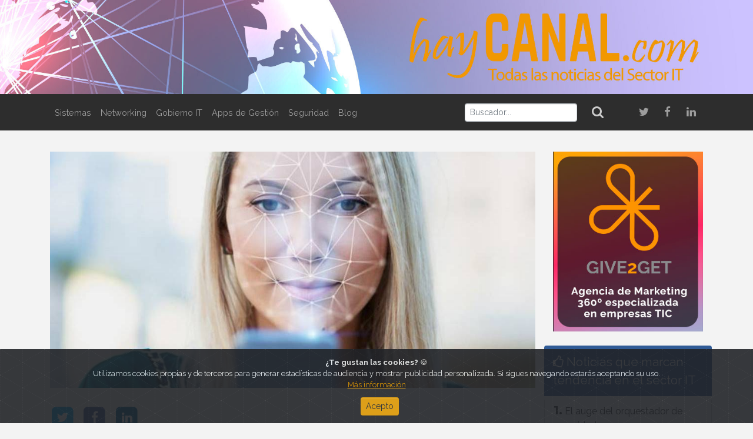

--- FILE ---
content_type: text/html; charset=UTF-8
request_url: https://haycanal.com/noticias/18048/ventajas-y-riesgos-de-la-inteligencia-artificial-y-el-reconocimiento-facial
body_size: 6616
content:
    

<!DOCTYPE html>
<html lang="es">
<head>
    <meta http-equiv="Content-Type" content="text/html; charset=utf-8"/>
    <meta http-equiv="X-UA-Compatible" content="IE=edge">
    <meta name="viewport" content="width=device-width, initial-scale=1">
    <meta name="description" content="La revista digital con las noticias de tecnología y del Sector IT dirigida a clientes, partners, empresas y profesionales de la informática y del Canal IT"/>
    <meta name="robots" content="index, follow">
    <link rel="icon" href="/uploads/favicon.ico">

    <title> Ventajas y riesgos de la inteligencia artificial y el reconocimiento facial | Gobierno IT | HayCanal </title>

            <!-- OpenGraph Card -->
    <meta property="og:type" content="article">
    <meta property="og:url" content="https://haycanal.com/noticias/18048/ventajas-y-riesgos-de-la-inteligencia-artificial-y-el-reconocimiento-facial">
    <meta property="og:title" content="Ventajas y riesgos de la inteligencia artificial y el reconocimiento facial">
    <meta property="og:image" content="https://haycanal.com/uploads/noticias/18048/Ventajas_y_riesgos.jpg">
    <meta property="og:image:width" content="1200">
    <meta property="og:image:height" content="630">
    <meta property="og:description" content="&lt;p&gt;Dos motores de b&amp;uacute;squeda que utilizan inteligencia artificial para el reconocimiento facial son cuestionados estos d&amp;iacute;as por su uso &amp;eacute;tico y legal.&lt;/p&gt;">
        <meta property="article:published_time" content="2022-06-10">
    <meta property="article:section" content="Gobierno IT">
            <meta property="article:tag" content="Ciberseguridad">
            <meta property="article:tag" content="Inteligencia Artificial">
            <meta property="article:tag" content="Biometría">
    
    <!-- Twitter Card -->
    <meta name="twitter:card" content="summary_large_image">
    <meta name="twitter:site" content="@haycanal">
    <meta name="twitter:url" content="https://haycanal.com/noticias/18048/ventajas-y-riesgos-de-la-inteligencia-artificial-y-el-reconocimiento-facial">
    <meta name="twitter:title" content="Ventajas y riesgos de la inteligencia artificial y el reconocimiento facial">
    <meta name="twitter:description" content="&lt;p&gt;Dos motores de b&amp;uacute;squeda que utilizan inteligencia artificial para el reconocimiento facial son cuestionados estos d&amp;iacute;as por su uso &amp;eacute;tico y legal.&lt;/p&gt;">
    <meta name="twitter:image" content="https://haycanal.com/uploads/noticias/18048/Ventajas_y_riesgos.jpg">


            <link rel="stylesheet" href="https://cdnjs.cloudflare.com/ajax/libs/font-awesome/4.7.0/css/font-awesome.min.css" type="text/css">
        <link rel="stylesheet" href="https://cdnjs.cloudflare.com/ajax/libs/animate.css/3.7.0/animate.min.css">
        <link rel="stylesheet" href="https://cdn.plyr.io/3.4.7/plyr.css">
        <link rel="stylesheet" href="/css/theme.min.css">
    </head>
<body>
<script>(function(i, s, o, g, r, a, m) {i['GoogleAnalyticsObject'] = r; i[r] = i[r] || function() {(i[r].q = i[r].q || []).push(arguments)}, i[r].l = 1 * new Date(); a = s.createElement(o), m = s.getElementsByTagName(o)[0]; a.async = 1; a.src = g; m.parentNode.insertBefore(a, m) })(window, document, 'script', '//www.google-analytics.com/analytics.js', 'ga'); ga('create', 'UA-58824645-1', 'auto'); ga('send', 'pageview');</script>    
<header>
    <h1 class="m-0 p-0 d-block">
        <a href="/">
            <img class="img-fluid w-100" src="/uploads/header.jpeg" alt="HayCanal.com">
        </a>
    </h1>
</header>
<nav class="navbar navbar-expand-lg navbar-dark bg-dark">
    <div class="container">
        <a class="navbar-brand d-block d-lg-none" href="/">
            <img src="/uploads/logo.png" height="25" alt="HayCanal.com">
        </a>
        <button class="navbar-toggler navbar-toggler-right border-0" type="button" data-toggle="collapse" data-target="#navbar11">
            <span class="navbar-toggler-icon"></span>
        </button>
        <div class="collapse navbar-collapse" id="navbar11">
            <ul class="navbar-nav mr-auto">
                <li class="nav-item"> <a class="nav-link" href="/seccion/2/sistemas">Sistemas</a> </li>
                <li class="nav-item"> <a class="nav-link" href="/seccion/3/networking">Networking</a> </li>
                <li class="nav-item"> <a class="nav-link" href="/seccion/4/gobierno-it">Gobierno IT</a> </li>
                <li class="nav-item"> <a class="nav-link" href="/seccion/5/apps-de-gestion">Apps de Gestión</a> </li>
                <li class="nav-item"> <a class="nav-link" href="/seccion/6/seguridad">Seguridad</a> </li>
                <li class="nav-item"> <a class="nav-link" href="/blog " target="_blank">Blog</a> </li>
                <li class="nav-item d-block d-lg-none"> <a class="nav-link" href="/seccion/7/opinion">Opinión</a> </li>
                <li class="nav-item d-block d-lg-none"> <a class="nav-link" href="/seccion/8/cloud">Cloud</a> </li>
                <li class="nav-item d-block d-lg-none"> <a class="nav-link" href="/seccion/9/estudios-e-informes">Estudios e Informes</a> </li>
                <li class="nav-item d-block d-lg-none"> <a class="nav-link" href="/seccion/10/eventos">Eventos</a> </li>
                <li class="nav-item d-block d-lg-none"> <a class="nav-link" href="/seccion/11/nombramientos">Nombramientos</a> </li>
            </ul>

                            <form name="search" method="post" action="/search" class="form-inline my-2 my-lg-0">
                    <input type="text" id="search_buscador" name="search[buscador]" placeholder="Buscador..." class="form-control-sm mr-sm-2 form-control" pattern="^([\wñÑáÁéÉíÍóÓúÚ]+)(\s*)([\wñÑáÁéÉíÍóÓúÚ]+)(\s*)([\wñÑáÁéÉíÍóÓúÚ]+)" title="Mínimo 3 caracteres" value="" />
                     <button class="btn btn-outline-dark text-dark-gray my-0" type="submit"><i class="fa fa-search fa-lg" ></i></button>
                <input type="hidden" id="search__token" name="search[_token]" value="8MLBIsbijjyjuCJAT4Ujj-W3MU0GFRpA2gWRxH5jNe4" /></form>
            
            <ul class="navbar-nav ml-auto ml-md-4">
                <li class="nav-item d-none d-lg-block">
                    <a class="nav-link twitter-hover" href="https://twitter.com/haycanal" target="_blank">
                        <i class="fa fa-twitter fa-fw fa-2x"></i>
                    </a> </li>
                <li class="nav-item d-none d-lg-block">
                    <a class="nav-link facebook-hover" href="https://es-es.facebook.com/HayCanal" target="_blank">
                        <i class="fa fa-facebook fa-fw fa-2x"></i>
                    </a>
                </li>
                <li class="nav-item d-none d-lg-block">
                    <a class="nav-link linkedin-hover" href="https://www.linkedin.com/company/haycanal-com?trk=prof-exp-company-name" target="_blank">
                        <i class="fa fa-linkedin fa-fw fa-2x"></i>
                    </a>
                </li>
            </ul>
        </div>
    </div>
</nav>
<div class="content">
    <div class="container py-4">
        <div class="row">
                        <section class="col-12 col-lg-9">
                    <div class="row">
        
    
     <article class="mb-2 col-12 hc-animation" data-animation="bounceInUp">
                          <header class="">
        <a href="/noticias/18048/ventajas-y-riesgos-de-la-inteligencia-artificial-y-el-reconocimiento-facial">
                                        <img class="img-fluid d-block mx-auto" src="/uploads/noticias/18048/Ventajas_y_riesgos.jpg" alt="Ventajas y riesgos de la inteligencia artificial y el reconocimiento facial">
                    </a>
    </header>

         
         
                        <div id="fb-root"></div>
    <script>(function (d, s, id) {
            var js, fjs = d.getElementsByTagName(s)[0];
            if (d.getElementById(id)) return;
            js = d.createElement(s);
            js.id = id;
            js.src = "//connect.facebook.net/es_ES/sdk.js#xfbml=1&version=v2.5";
            fjs.parentNode.insertBefore(js, fjs);
        }(document, 'script', 'facebook-jssdk'));</script>

    <div class="d-flex pt-1 rrss mt-3">
        <a href="https://twitter.com/intent/tweet?text=Ventajas y riesgos de la inteligencia artificial y el reconocimiento facial&url=https://haycanal.com/noticias/18048/ventajas-y-riesgos-de-la-inteligencia-artificial-y-el-reconocimiento-facial&via=haycanal">
            <span class="mr-2 fa-stack fa-lg twitter">
                <i class="fa fa-square fa-stack-2x"></i>
                <i class="fa fa-twitter fa-stack-1x"></i>
            </span>
        </a>
        <a href="http://www.facebook.com/sharer/sharer.php?u=https://haycanal.com/noticias/18048/ventajas-y-riesgos-de-la-inteligencia-artificial-y-el-reconocimiento-facial&title=Ventajas y riesgos de la inteligencia artificial y el reconocimiento facial"
           onclick="javascript:window.open(this.href, '', 'menubar=no,toolbar=no,resizable=yes,scrollbars=yes,height=600,width=600');
                                        return false;">
            <span class="mr-2 fa-stack fa-lg facebook">
                <i class="fa fa-square fa-stack-2x"></i>
                <i class="fa fa-facebook fa-stack-1x"></i>
            </span>
        </a>
        <a href="http://www.linkedin.com/shareArticle?mini=true&title=Ventajas y riesgos de la inteligencia artificial y el reconocimiento facial&url=https://haycanal.com/noticias/18048/ventajas-y-riesgos-de-la-inteligencia-artificial-y-el-reconocimiento-facial"
           onclick="javascript:window.open(this.href, '', 'menubar=no,toolbar=no,resizable=yes,scrollbars=yes,height=600,width=600');
                                        return false;">
            <span class="mr-2 fa-stack fa-lg linkedin">
                <i class="fa fa-square fa-stack-2x"></i>
                <i class="fa fa-linkedin fa-stack-1x"></i>
            </span>
        </a>
    </div>

                    <h1 class="mt-3 mb-2 article-title h2">
        <a href="/noticias/18048/ventajas-y-riesgos-de-la-inteligencia-artificial-y-el-reconocimiento-facial" class="">Ventajas y riesgos de la inteligencia artificial y el reconocimiento facial</a>
    </h1>

                                <p>Dos motores de b&uacute;squeda que utilizan inteligencia artificial para el reconocimiento facial son cuestionados estos d&iacute;as por su uso &eacute;tico y legal.</p>
    
        
                        <p>Uno de ellos es <strong>PimEyes</strong>, del cual se hace eco el <strong><em>New York Times</em></strong> y que permite subir una foto de una cara para obtener im&aacute;genes de caras similares en internet. El otro es <strong>Clearview AI</strong>, que recolect&oacute; m&aacute;s de 20.000 millones de fotograf&iacute;as de rostros en l&iacute;nea de todo el mundo para crear una base de datos. Ambos est&aacute;n en entredicho por cuestiones de privacidad y protecci&oacute;n de datos.</p>

<p>Estas tecnolog&iacute;as, habituales en el sector p&uacute;blico y privado, se utilizan en investigaciones penales, control de fronteras, seguridad ciudadana, estudios demogr&aacute;ficos y an&aacute;lisis de sentimientos, entre otros. &quot;<em>No cabe duda de los beneficios que pueden aportar en t&eacute;rminos de eficiencia o de apoyo a la seguridad ciudadana. Sin embargo, su potencial puede afectar a los derechos fundamentales de las personas, como pueden ser el derecho a la protecci&oacute;n de la vida privada, el derecho al olvido o el derecho a no ser discriminado</em>&quot;, se&ntilde;ala <strong>Miguel &Aacute;ngel Elizalde, director del m&aacute;ster universitario de Derechos Humanos, Democracia y Globalizaci&oacute;n de la UOC</strong>. Son sistemas de control intrusivos y, en ocasiones, pueden obtener datos confidenciales de ciudadanos sin que estos lo sepan.</p>

<p>A escala internacional, Estados Unidos, China y Europa tienen un enfoque muy diferente en este &aacute;mbito. Seg&uacute;n Elizalde, Europa es la m&aacute;s protectora de los derechos humanos y la que restringe en mayor medida el uso de estas tecnolog&iacute;as; China est&aacute; en el polo opuesto, porque la autoridad p&uacute;blica las utiliza de forma casi ilimitada, y Estados Unidos, al ser propietaria de muchas de estas tecnolog&iacute;as, es la que apuesta por la libre competencia para ganar mercados. &quot;<em>Aunque no est&aacute; tan desregulada como China, le preocupa perder terreno ante la potencia asi&aacute;tica</em>&quot;, remarca el experto, tambi&eacute;n profesor de los Estudios de Derecho y Ciencia Pol&iacute;tica de la UOC.</p>

<p>En este contexto, existen varias iniciativas normativas que, apostando por el desarrollo de estas tecnolog&iacute;as para obtener los m&aacute;ximos beneficios sociales, intentan sentar unas bases para minimizar los riesgos asociados. Para evitar la perpetuaci&oacute;n de sesgos discriminatorios e infracciones de seguridad, se estudia la posibilidad de prohibir ciertos usos y exigir precauciones y garant&iacute;as en todas las fases de su dise&ntilde;o, desarrollo e implementaci&oacute;n, entre otros.</p>
    
        
            </article>

    </div>
    <div class="row">
        <div class="mb-2 mt-2 col-auto h4 font-italic">
            <i class="fa fa-tags text-muted"></i>
        </div>
        <div class="mb-2 mt-2 col-10">
                <a class="btn btn-primary text-light mb-2 mr-2 btn-sm" href="/seccion/4/gobierno-it">
        Gobierno IT
    </a>

                        <a class="btn btn-primary text-light mb-2 mr-2 btn-sm" href="/tag/9/ciberseguridad">
            Ciberseguridad
        </a>
            <a class="btn btn-primary text-light mb-2 mr-2 btn-sm" href="/tag/53/inteligencia-artificial">
            Inteligencia Artificial
        </a>
            <a class="btn btn-primary text-light mb-2 mr-2 btn-sm" href="/tag/56/biometria">
            Biometría
        </a>
    
        </div>
    </div>
    <div class="row">
        <div class="col-12 mb-3 mt-3">
            <hr class="mt-2 mb-3 bg-light">
        </div>
    </div>

    
<div class="row mb-3">
    <div class="col-12 mb-2">
        <h3 class="mb-2 text-primary">
            <i class="fa fa-hashtag"></i>Otras noticias de interés </h3>
    </div>

            
    
    <article class="mb-2 col-6 col-lg-3 hc-animation" data-animation="bounceInUp">
                         <header class="">
        <a href="/noticias/22732/puntos-ciegos-en-seguridad-de-la-ia-y-llm">
                                        <picture>
                    <source srcset="/uploads/noticias/22732/Fernando_Anaya_Proof.jpg" media="(min-width: 768px)">
                    <img src="/uploads/noticias/22732/la_IA_y_los_LLM.jpg" class="img-fluid d-block mx-auto" alt="Puntos ciegos en seguridad de la IA y LLM">
                </picture>
                    </a>
    </header>

                    <h1 class="mt-3 mb-2 article-title h6">
        <a href="/noticias/22732/puntos-ciegos-en-seguridad-de-la-ia-y-llm" class="">Puntos ciegos en seguridad de la IA y LLM</a>
    </h1>

    </article>

            
    
    <article class="mb-2 col-6 col-lg-3 hc-animation" data-animation="bounceInUp">
                         <header class="">
        <a href="/noticias/22732/puntos-ciegos-en-seguridad-de-la-ia-y-llm">
                                        <picture>
                    <source srcset="/uploads/noticias/22732/Fernando_Anaya_Proof.jpg" media="(min-width: 768px)">
                    <img src="/uploads/noticias/22732/la_IA_y_los_LLM.jpg" class="img-fluid d-block mx-auto" alt="Puntos ciegos en seguridad de la IA y LLM">
                </picture>
                    </a>
    </header>

                    <h1 class="mt-3 mb-2 article-title h6">
        <a href="/noticias/22732/puntos-ciegos-en-seguridad-de-la-ia-y-llm" class="">Puntos ciegos en seguridad de la IA y LLM</a>
    </h1>

    </article>

            
    
    <article class="mb-2 col-6 col-lg-3 hc-animation" data-animation="bounceInUp">
                         <header class="">
        <a href="/noticias/22731/elevada-conexion-entre-los-equipos-de-ti-y-sostenibilidad-en-espana">
                                        <picture>
                    <source srcset="/uploads/noticias/22731/sostenibilidad.jpg" media="(min-width: 768px)">
                    <img src="/uploads/noticias/22731/equipos_de_TI.jpg" class="img-fluid d-block mx-auto" alt="Elevada conexión entre los equipos de TI y sostenibilidad en España">
                </picture>
                    </a>
    </header>

                    <h1 class="mt-3 mb-2 article-title h6">
        <a href="/noticias/22731/elevada-conexion-entre-los-equipos-de-ti-y-sostenibilidad-en-espana" class="">Elevada conexión entre los equipos de TI y sostenibilidad en España</a>
    </h1>

    </article>

            
    
    <article class="mb-2 col-6 col-lg-3 hc-animation" data-animation="bounceInUp">
                         <header class="">
        <a href="/noticias/22729/el-ema-radar-2025-otorga-la-mayor-valoracion-a-efficientip">
                                        <picture>
                    <source srcset="/uploads/noticias/22729/EfficientIP.jpg" media="(min-width: 768px)">
                    <img src="/uploads/noticias/22729/El_EMA_Radar_2025.jpg" class="img-fluid d-block mx-auto" alt="El EMA Radar 2025 otorga la mayor valoración a EfficientIP">
                </picture>
                    </a>
    </header>

                    <h1 class="mt-3 mb-2 article-title h6">
        <a href="/noticias/22729/el-ema-radar-2025-otorga-la-mayor-valoracion-a-efficientip" class="">El EMA Radar 2025 otorga la mayor valoración a EfficientIP</a>
    </h1>

    </article>

    </div>
                <aside class="row hc-animation" data-animation="bounceInUp">
            <div class="col-md-12 mb-3">
                <a href="/banner/83" target="_blank">
                                            <img class="img-fluid d-block mx-auto" src="/uploads/banners/83/banner_g2g_13_03.gif" alt="G2GHorizontal25">
                                    </a>
            </div>
        </aside>
    
            </section>
            <section class="col-md-3 d-none d-lg-block">
                                        
    

            <aside class="row hc-animation" data-animation="bounceInUp">
            <div class="col-md-12 mb-3">
                <a href="/banner/84" target="_blank">
                                            <img class="img-fluid d-block mx-auto" src="/uploads/banners/84/banner_g2g_13.jpg" alt="G2GVertical25">
                                    </a>
            </div>
        </aside>
    


    <section class="row mb-3 hc-animation" data-animation="bounceInUp">
        <header class="bg-info text-light d-flex justify-content-start align-items-center rounded-top pt-2 pb-2 mb-1 col-12">
            <p class="lead m-0">
                <a class="text-light" href="/noticias/tendencia"><i class="fa fa-thumbs-o-up"></i> Noticias que marcan tendencia en el sector IT</a>
            </p>
        </header>
                                <div class="border border-dark-gray border-top-0 border-bottom-0 col-12">
                <p class="border-bottom border-gray pb-1 pt-1 article-title">
                    <span class="h5"><b>1.</b></span>
                    <a href="/noticias/22720/el-auge-del-orquestador-de-seguridad">El auge del orquestador de seguridad</a>
                </p>
            </div>
                                <div class="border border-dark-gray border-top-0 border-bottom-0 col-12">
                <p class="border-bottom border-gray pb-1 pt-1 article-title">
                    <span class="h5"><b>2.</b></span>
                    <a href="/noticias/22721/la-inteligencia-artificial-aumenta-la-complejidad-de-los-entornos-en-la-nube">La Inteligencia Artificial aumenta la complejidad de los entornos en la nube</a>
                </p>
            </div>
                                <div class="border border-dark-gray border-top-0 border-bottom-0 col-12">
                <p class="border-bottom border-gray pb-1 pt-1 article-title">
                    <span class="h5"><b>3.</b></span>
                    <a href="/noticias/22725/gobernanza-y-privacidad-son-objetivos-cada-vez-mas-ineludibles-con-la-inteligencia-artificial">Gobernanza y privacidad son objetivos cada vez más ineludibles con la Inteligencia Artificial</a>
                </p>
            </div>
                                <div class="border border-dark-gray border-top-0 border-bottom-0 col-12">
                <p class="border-bottom border-gray pb-1 pt-1 article-title">
                    <span class="h5"><b>4.</b></span>
                    <a href="/noticias/22727/el-desafio-corporativo-de-la-ciberproteccion-de-ia-agentica">El desafío corporativo de la ciberprotección de IA agéntica</a>
                </p>
            </div>
                                <div class="border border-dark-gray border-top-0 col-12">
                <p class="pb-1 pt-1 article-title">
                    <span class="h5"><b>5.</b></span>
                    <a href="/noticias/22730/ericsson-lanzara-una-oferta-de-localizacion-avanzada-5g">Ericsson lanzará una oferta de localización avanzada 5G</a>
                </p>
            </div>
            
    </section>

            <aside class="row hc-animation" data-animation="bounceInUp">
            <div class="col-md-12 mb-3">
                <a href="/banner/34" target="_blank">
                                            <img class="img-fluid d-block mx-auto" src="/uploads/banners/34/pulpo.png" alt="Un Pulpo en la Nube | Blog HayCanal">
                                    </a>
            </div>
        </aside>
    

<div class="row mb-3 hc-animation" data-animation="bounceInUp">
    <a class="twitter-timeline" data-lang="es" data-height="500" data-theme="light" data-link-color="#db9600"
       href="https://twitter.com/haycanal?ref_src=twsrc%5Etfw">Tweets by haycanal</a>
    <script async src="https://platform.twitter.com/widgets.js" charset="utf-8"></script>
</div>

    


    <section class="row mb-3 hc-animation" data-animation="bounceInUp">
        <header class="bg-info text-light d-flex justify-content-start align-items-center rounded-top pt-2 pb-2 mb-1 col-12">
            <p class="lead m-0">
                <i class="fa fa-newspaper-o"></i> Últimas Noticias
            </p>
        </header>
                                <div class="border border-dark-gray border-top-0 border-bottom-0 col-12">
                <p class="border-bottom border-gray pb-1 pt-1 article-title">
                    <span class="h5"><b>1.</b></span>
                    <a href="/noticias/22732/puntos-ciegos-en-seguridad-de-la-ia-y-llm">Puntos ciegos en seguridad de la IA y LLM</a>
                </p>
            </div>
                                <div class="border border-dark-gray border-top-0 border-bottom-0 col-12">
                <p class="border-bottom border-gray pb-1 pt-1 article-title">
                    <span class="h5"><b>2.</b></span>
                    <a href="/noticias/22731/elevada-conexion-entre-los-equipos-de-ti-y-sostenibilidad-en-espana">Elevada conexión entre los equipos de TI y sostenibilidad en España</a>
                </p>
            </div>
                                <div class="border border-dark-gray border-top-0 border-bottom-0 col-12">
                <p class="border-bottom border-gray pb-1 pt-1 article-title">
                    <span class="h5"><b>3.</b></span>
                    <a href="/noticias/22730/ericsson-lanzara-una-oferta-de-localizacion-avanzada-5g">Ericsson lanzará una oferta de localización avanzada 5G</a>
                </p>
            </div>
                                <div class="border border-dark-gray border-top-0 border-bottom-0 col-12">
                <p class="border-bottom border-gray pb-1 pt-1 article-title">
                    <span class="h5"><b>4.</b></span>
                    <a href="/noticias/22729/el-ema-radar-2025-otorga-la-mayor-valoracion-a-efficientip">El EMA Radar 2025 otorga la mayor valoración a EfficientIP</a>
                </p>
            </div>
                                <div class="border border-dark-gray border-top-0 col-12">
                <p class="pb-1 pt-1 article-title">
                    <span class="h5"><b>5.</b></span>
                    <a href="/noticias/22728/un-acuerdo-de-opennebula-con-ovhcloud-habilita-entornos-de-nube-soberanos">Un acuerdo de OpenNebula con OVHcloud habilita entornos de nube soberanos</a>
                </p>
            </div>
            
    </section>


    

        <section class="row mb-3 border bg-gray hc-animation" data-animation="bounceInUp">
        <header class="pt-2 col-12">
            <h1 class="mb-0 text-primary h4"><a href="/seccion/11/nombramientos">Nombramientos</a></h1>
        </header>
        <hr class="mt-1 mb-3 w-100">
                    <article class="col-12">
            <div class="row">
                <div class="col-5 pr-0">
                    <img src="/uploads/noticias/22717/Lluis_Llaurado.jpg" class="rounded-circle img-fluid mr-2 mb-2 border border-primary border2x" alt="Sisteplant nombra Business Manager">
                </div>
                <div class="col-7 pl-2 pr-2">
                    <h1 class="article-title h5">
			<a href="/noticias/22717/sisteplant-nombra-business-manager">Lluís Llauradó</a>
                    </h1>
                    <p class="d-block"><a href="/noticias/22717/sisteplant-nombra-business-manager" class="text-body">Sisteplant nombra Business Manager</a></p>
                </div>
                                    <hr class="mt-1 mb-2 w-100">
                            </div>
        </article>
            <article class="col-12">
            <div class="row">
                <div class="col-5 pr-0">
                    <img src="/uploads/noticias/22691/Marisa_Rubio.jpg" class="rounded-circle img-fluid mr-2 mb-2 border border-primary border2x" alt="Directora de operaciones de aggity">
                </div>
                <div class="col-7 pl-2 pr-2">
                    <h1 class="article-title h5">
			<a href="/noticias/22691/directora-de-operaciones-de-aggity">Marisa Rubio</a>
                    </h1>
                    <p class="d-block"><a href="/noticias/22691/directora-de-operaciones-de-aggity" class="text-body">Directora de operaciones de aggity</a></p>
                </div>
                                    <hr class="mt-1 mb-2 w-100">
                            </div>
        </article>
            <article class="col-12">
            <div class="row">
                <div class="col-5 pr-0">
                    <img src="/uploads/noticias/22687/Peter_Saak.jpg" class="rounded-circle img-fluid mr-2 mb-2 border border-primary border2x" alt="Nuevo Director de IPSG en Canon EMEA">
                </div>
                <div class="col-7 pl-2 pr-2">
                    <h1 class="article-title h5">
			<a href="/noticias/22687/nuevo-director-de-ipsg-en-canon-emea">Peter Saak</a>
                    </h1>
                    <p class="d-block"><a href="/noticias/22687/nuevo-director-de-ipsg-en-canon-emea" class="text-body">Nuevo Director de IPSG en Canon EMEA</a></p>
                </div>
                            </div>
        </article>
    
    </section>

        
                            </section>
        </div>
    </div>
    </div>
<footer class="py-3 bg-dark text-muted">
    <div class="container">
        <div class="row">
            <div class="text-center col-12">
                <ul class="nav mx-md-auto d-flex justify-content-center">
                    <li class="nav-item"><a class="nav-link text-light" href="/condiciones-de-uso">Condiciones
                            de uso</a></li>
                    <li class="nav-item"><a class="nav-link text-light" href="/politica-de-cookies">Política
                            de cookies</a></li>
                    <li class="nav-item"><a class="nav-link text-light" href="/aviso-legal">Aviso legal</a>
                    </li>
                    <li class="nav-item"><a class="nav-link text-light" href="/contacto">Publicidad</a>
                    </li>
                    <li class="nav-item"><a class="nav-link text-light" href="/contacto">Contacto</a></li>
                </ul>
            </div>
        </div>
        <div class="row">
            <div class="d-flex align-items-center justify-content-lg-end justify-content-center pr-lg-4 my-2 col-12 col-lg-6">
                <a href="/">
                    <img class="img-fluid d-block mt-3 mb-1" src="/uploads/footer.png" alt="HayCanal.com">
                </a>
            </div>
            <div class="d-flex align-items-center justify-content-center justify-content-lg-start pl-lg-5 pt-1 rrss mt-3 col-12 col-lg-6">
                <a href="https://twitter.com/haycanal" target="_blank">
                    <span class="mr-2 fa-stack fa-lg twitter">
                      <i class="fa fa-circle fa-stack-2x"></i>
                      <i class="fa fa-twitter fa-stack-1x"></i>
                    </span>
                </a>
                <a href="https://es-es.facebook.com/HayCanal" target="_blank">
                    <span class="mr-2 fa-stack fa-lg facebook">
                      <i class="fa fa-circle fa-stack-2x"></i>
                      <i class="fa fa-facebook fa-stack-1x"></i>
                    </span>
                </a>
                <a href="https://www.linkedin.com/company/haycanal-com?trk=prof-exp-company-name" target="_blank">
                    <span class="mr-2 fa-stack fa-lg linkedin">
                      <i class="fa fa-circle fa-stack-2x"></i>
                      <i class="fa fa-linkedin fa-stack-1x"></i>
                    </span>
                </a>
            </div>
        </div>
        <div class="row">
            <div class="text-center col-12 mt-2 mt-lg-0">
                <p class="mt-2 mb-0 text-light">© 2026 HayCanal. All rights reserved</p>
            </div>
        </div>
    </div>
</footer><div class="alert text-center cookiealert" role="alert">
    <b>¿Te gustan las cookies?</b> 🍪 <br>
    Utilizamos cookies propias y de terceros para generar estadísticas de audiencia y mostrar publicidad personalizada. Si sigues navegando estarás aceptando su uso.<br>
    <a href="/politica-de-cookies" target="_blank">Más información</a> <br>
    <button type="button d-block ml-2" class="btn btn-primary btn-sm acceptcookies mt-2" aria-label="Close">Acepto</button>
</div>
    <script src="https://code.jquery.com/jquery-3.3.1.slim.min.js" integrity="sha384-q8i/X+965DzO0rT7abK41JStQIAqVgRVzpbzo5smXKp4YfRvH+8abtTE1Pi6jizo" crossorigin="anonymous"></script>
    <script src="https://cdnjs.cloudflare.com/ajax/libs/popper.js/1.14.3/umd/popper.min.js" integrity="sha384-ZMP7rVo3mIykV+2+9J3UJ46jBk0WLaUAdn689aCwoqbBJiSnjAK/l8WvCWPIPm49" crossorigin="anonymous"></script>
    <script src="https://stackpath.bootstrapcdn.com/bootstrap/4.1.3/js/bootstrap.min.js" integrity="sha384-ChfqqxuZUCnJSK3+MXmPNIyE6ZbWh2IMqE241rYiqJxyMiZ6OW/JmZQ5stwEULTy" crossorigin="anonymous"></script>
    <script src="https://cdnjs.cloudflare.com/ajax/libs/waypoints/4.0.1/jquery.waypoints.js"></script>
    <script src="https://cdn.plyr.io/3.4.7/plyr.polyfilled.js"></script>
    <script src="/js/cookiealert/cookiealert-standalone.js"></script>
    <script src="/js/app.min.js"></script>
	<script type="text/javascript"> _linkedin_partner_id = "5276162"; window._linkedin_data_partner_ids = window._linkedin_data_partner_ids || []; window._linkedin_data_partner_ids.push(_linkedin_partner_id); </script><script type="text/javascript"> (function(l) { if (!l){window.lintrk = function(a,b){window.lintrk.q.push([a,b])}; window.lintrk.q=[]} var s = document.getElementsByTagName("script")[0]; var b = document.createElement("script"); b.type = "text/javascript";b.async = true; b.src = "https://snap.licdn.com/li.lms-analytics/insight.min.js"; s.parentNode.insertBefore(b, s);})(window.lintrk); </script> 
	<noscript> <img height="1" width="1" style="display:none;" alt="" src="https://px.ads.linkedin.com/collect/?pid=5276162&fmt=gif" /> </noscript>
</body>
</html>


--- FILE ---
content_type: application/javascript
request_url: https://haycanal.com/js/app.min.js
body_size: 202
content:
(function($){"use strict";var menu=$(".navbar");var origOffsetY=menu.offset().top;var scroll=function(){if($(window).scrollTop()>=origOffsetY){$(".navbar").addClass("fixed-top");$(".content").addClass("content-fixed-top")}else{$(".navbar").removeClass("fixed-top");$(".content").removeClass("content-fixed-top")}};if(menu.length>0){document.onscroll=scroll}var waypoints=$(".hc-animation").waypoint({handler:function(direction){var element=$(this.element);var animationClass=element.data("animation");element.addClass(animationClass+" "+"animated").removeClass("hc-animation")},offset:"85%"});$('#homepage-popup').modal('show');var players=Plyr.setup(".player")})(jQuery);